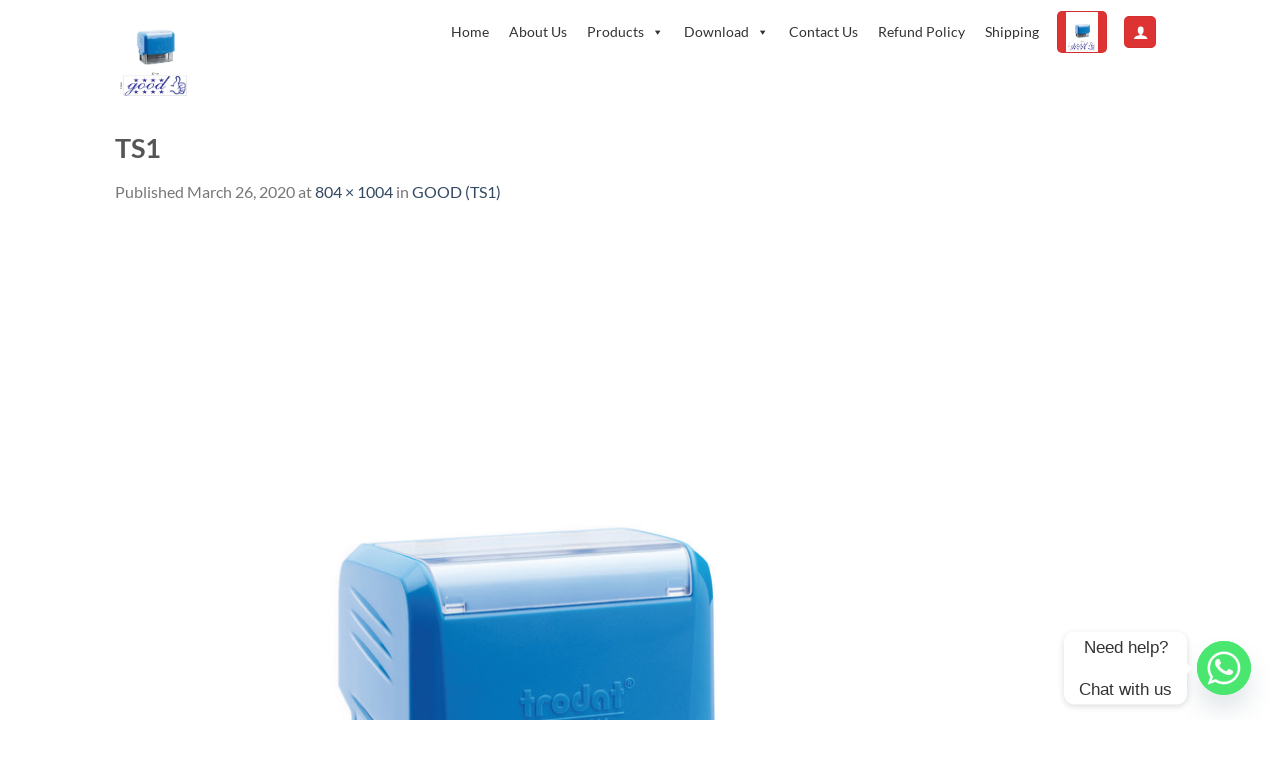

--- FILE ---
content_type: text/css
request_url: https://ksstamp.com.my/wp-content/plugins/easy-login-woocommerce-premium/xoo-form-fields-fw/assets/css/xoo-aff-style.css?ver=1.0
body_size: 569
content:
/* Fields */
.xoo-aff-input-group {
    position: relative;
    display: table;
    border-collapse: separate;
}

.xoo-aff-input-group:first-child {
    border-right: 0;
}

.xoo-aff-input-group .xoo-aff-input-icon {
    display: table-cell;
    width: 1%;
    white-space: nowrap;
    vertical-align: middle;
    padding: 6px 12px;
    font-size: 14px;
    line-height: 1;
    color: #555;
    text-align: center;
    background-color: #eee;
    border: 1px solid #ccc;
    border-radius: 4px;
    border-right: 0;
    border-bottom-right-radius: 0;
    border-top-right-radius: 0;
}

.xoo-aff-group input[type="text"], .xoo-aff-group input[type="password"], .xoo-aff-group input[type="email"], .xoo-aff-group input[type="number"], .xoo-aff-group select{
    margin: 0;
    position: relative;
    z-index: 2;
    float: left;
    width: 100%;
    margin-bottom: 0;
    height: 43px;
    padding: 6px 12px;
    font-size: 14px;
    line-height: 1.42857143;
    color: #555;
    background-color: #fff;
    background-image: none;
    border: 1px solid #ccc;
    border-radius: 4px;
    display: table-cell;
    border-bottom-left-radius: 0;
    border-top-left-radius: 0;
    -webkit-box-shadow: inset 0 1px 1px rgba(0,0,0,0.075);
    box-shadow: inset 0 1px 1px rgba(0,0,0,0.075);
    -webkit-transition: border-color ease-in-out .15s, -webkit-box-shadow ease-in-out .15s;
    -o-transition: border-color ease-in-out .15s, box-shadow ease-in-out .15s;
    transition: border-color ease-in-out .15s, box-shadow ease-in-out .15s;
}

.xoo-aff-group input[type="checkbox"] {
    margin-right: 10px;
}


.xoo-aff-group label{
    font-weight: 600;
    display: block;
    margin-bottom: 5px;
}

.xoo-aff-group {
    float: left;
    margin-bottom: 27px;
    width: calc(100% - 20px);
}

.xoo-aff-group.onehalf{
    width: calc(50% - 20px);
    margin-right: 20px;
}

.xoo-aff-group.onethird{
    width: 30%;
    margin-right: 3%;
    height: 60px;
}

.xoo-aff-group.onefourth{
    width: 23%;
    margin-right: 2%;
    height: 60px;
}

div#ui-datepicker-div {
    z-index: 99999999999!important;
}
.xoo-aff-single_checkbox .xoo-aff-label{
    display: none;
}

.xoo-aff-options-list label {
    font-weight: 400;
}

.xoo-aff-fields {
    display: table;
    width: 100%;
    margin-top: 15px;
}
.xoo-aff-group.xoo-aff-checkbox_single {
    min-height: auto;
}

@media only screen and (max-width: 450px) {
    .xoo-aff-group.onehalf , .xoo-aff-group.onefourth, .xoo-aff-group.onethird , .xoo-aff-group {
        width: 100%;
    }
    .xoo-aff-group {
        margin-right: 0;
    }
}